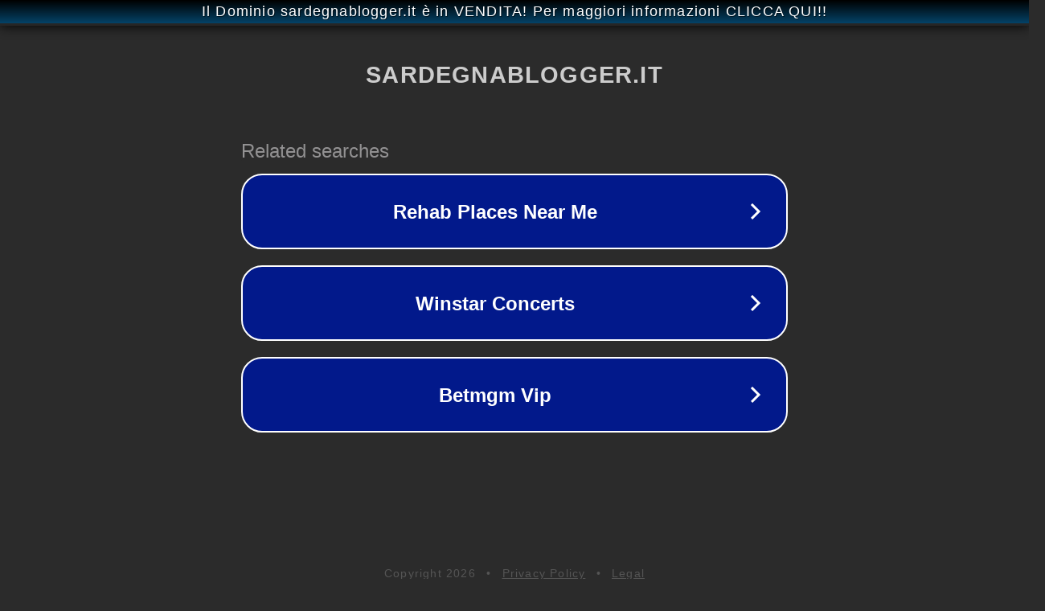

--- FILE ---
content_type: text/html; charset=utf-8
request_url: https://www.sardegnablogger.it/stradescritte-una-scommessa-tutta-sarda/
body_size: 1118
content:
<!doctype html>
<html data-adblockkey="MFwwDQYJKoZIhvcNAQEBBQADSwAwSAJBANDrp2lz7AOmADaN8tA50LsWcjLFyQFcb/P2Txc58oYOeILb3vBw7J6f4pamkAQVSQuqYsKx3YzdUHCvbVZvFUsCAwEAAQ==_WSTvaGgMRCNhTLckzNTt2fAGtzZ0H6DKRnI6yM7p2I+m6YkfvHOd0oqFiOL6Mclk+Bq6WmEXjiR4CeavuKbTZA==" lang="en" style="background: #2B2B2B;">
<head>
    <meta charset="utf-8">
    <meta name="viewport" content="width=device-width, initial-scale=1">
    <link rel="icon" href="[data-uri]">
    <link rel="preconnect" href="https://www.google.com" crossorigin>
</head>
<body>
<div id="target" style="opacity: 0"></div>
<script>window.park = "[base64]";</script>
<script src="/bmLthgDHr.js"></script>
</body>
</html>
